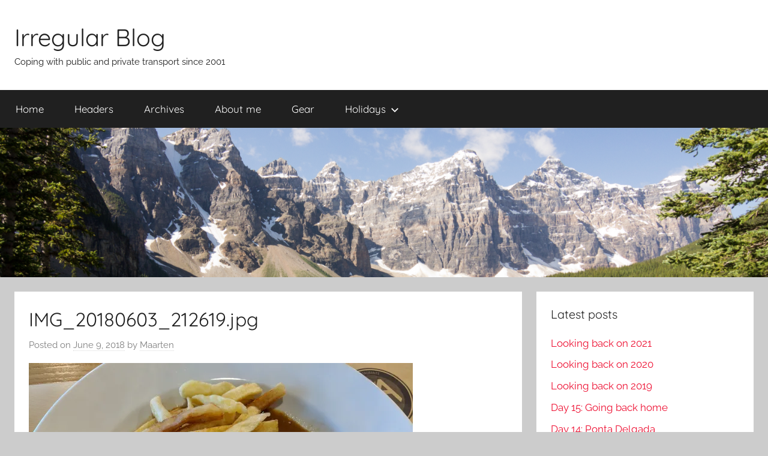

--- FILE ---
content_type: text/html; charset=UTF-8
request_url: https://www.maartentijhof.nl/img_20180603_212619/
body_size: 9445
content:
<!DOCTYPE html>
<html dir="ltr" lang="en-US">

<head>
<meta charset="UTF-8">
<meta name="viewport" content="width=device-width, initial-scale=1">
<link rel="profile" href="https://gmpg.org/xfn/11">

<title>IMG_20180603_212619.jpg | Irregular Blog</title>

		<!-- All in One SEO 4.9.3 - aioseo.com -->
	<meta name="robots" content="max-image-preview:large" />
	<meta name="author" content="Maarten"/>
	<link rel="canonical" href="https://www.maartentijhof.nl/img_20180603_212619/" />
	<meta name="generator" content="All in One SEO (AIOSEO) 4.9.3" />
		<script type="application/ld+json" class="aioseo-schema">
			{"@context":"https:\/\/schema.org","@graph":[{"@type":"BreadcrumbList","@id":"https:\/\/www.maartentijhof.nl\/img_20180603_212619\/#breadcrumblist","itemListElement":[{"@type":"ListItem","@id":"https:\/\/www.maartentijhof.nl#listItem","position":1,"name":"Home","item":"https:\/\/www.maartentijhof.nl","nextItem":{"@type":"ListItem","@id":"https:\/\/www.maartentijhof.nl\/img_20180603_212619\/#listItem","name":"IMG_20180603_212619.jpg"}},{"@type":"ListItem","@id":"https:\/\/www.maartentijhof.nl\/img_20180603_212619\/#listItem","position":2,"name":"IMG_20180603_212619.jpg","previousItem":{"@type":"ListItem","@id":"https:\/\/www.maartentijhof.nl#listItem","name":"Home"}}]},{"@type":"ItemPage","@id":"https:\/\/www.maartentijhof.nl\/img_20180603_212619\/#itempage","url":"https:\/\/www.maartentijhof.nl\/img_20180603_212619\/","name":"IMG_20180603_212619.jpg | Irregular Blog","inLanguage":"en-US","isPartOf":{"@id":"https:\/\/www.maartentijhof.nl\/#website"},"breadcrumb":{"@id":"https:\/\/www.maartentijhof.nl\/img_20180603_212619\/#breadcrumblist"},"author":{"@id":"https:\/\/www.maartentijhof.nl\/author\/admin\/#author"},"creator":{"@id":"https:\/\/www.maartentijhof.nl\/author\/admin\/#author"},"datePublished":"2018-06-09T19:20:07+02:00","dateModified":"2018-06-09T19:20:11+02:00"},{"@type":"Person","@id":"https:\/\/www.maartentijhof.nl\/#person","name":"Maarten","image":{"@type":"ImageObject","@id":"https:\/\/www.maartentijhof.nl\/img_20180603_212619\/#personImage","url":"https:\/\/secure.gravatar.com\/avatar\/a628c153fb0b5723903d8d02d4bf8d522174871442af3529d05a36ab1f775fb1?s=96&d=identicon&r=g","width":96,"height":96,"caption":"Maarten"}},{"@type":"Person","@id":"https:\/\/www.maartentijhof.nl\/author\/admin\/#author","url":"https:\/\/www.maartentijhof.nl\/author\/admin\/","name":"Maarten","image":{"@type":"ImageObject","@id":"https:\/\/www.maartentijhof.nl\/img_20180603_212619\/#authorImage","url":"https:\/\/secure.gravatar.com\/avatar\/a628c153fb0b5723903d8d02d4bf8d522174871442af3529d05a36ab1f775fb1?s=96&d=identicon&r=g","width":96,"height":96,"caption":"Maarten"}},{"@type":"WebSite","@id":"https:\/\/www.maartentijhof.nl\/#website","url":"https:\/\/www.maartentijhof.nl\/","name":"Irregular Blog","description":"Coping with public and private transport since 2001","inLanguage":"en-US","publisher":{"@id":"https:\/\/www.maartentijhof.nl\/#person"}}]}
		</script>
		<!-- All in One SEO -->

<!-- Jetpack Site Verification Tags -->
<meta name="google-site-verification" content="BkOgXAVQhgNsx2cVyTl60Ny3vaWaAAhFO1WULP9OBB0" />
<link rel='dns-prefetch' href='//secure.gravatar.com' />
<link rel='dns-prefetch' href='//stats.wp.com' />
<link rel='dns-prefetch' href='//v0.wordpress.com' />
<link rel='dns-prefetch' href='//jetpack.wordpress.com' />
<link rel='dns-prefetch' href='//s0.wp.com' />
<link rel='dns-prefetch' href='//public-api.wordpress.com' />
<link rel='dns-prefetch' href='//0.gravatar.com' />
<link rel='dns-prefetch' href='//1.gravatar.com' />
<link rel='dns-prefetch' href='//2.gravatar.com' />
<link rel='preconnect' href='//i0.wp.com' />
<link rel='preconnect' href='//c0.wp.com' />
<link rel="alternate" type="application/rss+xml" title="Irregular Blog &raquo; Feed" href="https://www.maartentijhof.nl/feed/" />
<link rel="alternate" type="application/rss+xml" title="Irregular Blog &raquo; Comments Feed" href="https://www.maartentijhof.nl/comments/feed/" />
<link rel="alternate" type="application/rss+xml" title="Irregular Blog &raquo; IMG_20180603_212619.jpg Comments Feed" href="https://www.maartentijhof.nl/feed/?attachment_id=3914" />
<link rel="alternate" title="oEmbed (JSON)" type="application/json+oembed" href="https://www.maartentijhof.nl/wp-json/oembed/1.0/embed?url=https%3A%2F%2Fwww.maartentijhof.nl%2Fimg_20180603_212619%2F" />
<link rel="alternate" title="oEmbed (XML)" type="text/xml+oembed" href="https://www.maartentijhof.nl/wp-json/oembed/1.0/embed?url=https%3A%2F%2Fwww.maartentijhof.nl%2Fimg_20180603_212619%2F&#038;format=xml" />
<style id='wp-img-auto-sizes-contain-inline-css' type='text/css'>
img:is([sizes=auto i],[sizes^="auto," i]){contain-intrinsic-size:3000px 1500px}
/*# sourceURL=wp-img-auto-sizes-contain-inline-css */
</style>
<link rel='stylesheet' id='donovan-theme-fonts-css' href='https://www.maartentijhof.nl/wp-content/fonts/92059e5a6fa08127916dbfe3f42341f4.css?ver=20201110' type='text/css' media='all' />
<style id='wp-emoji-styles-inline-css' type='text/css'>

	img.wp-smiley, img.emoji {
		display: inline !important;
		border: none !important;
		box-shadow: none !important;
		height: 1em !important;
		width: 1em !important;
		margin: 0 0.07em !important;
		vertical-align: -0.1em !important;
		background: none !important;
		padding: 0 !important;
	}
/*# sourceURL=wp-emoji-styles-inline-css */
</style>
<link rel='stylesheet' id='wp-block-library-css' href='https://c0.wp.com/c/6.9/wp-includes/css/dist/block-library/style.min.css' type='text/css' media='all' />
<style id='global-styles-inline-css' type='text/css'>
:root{--wp--preset--aspect-ratio--square: 1;--wp--preset--aspect-ratio--4-3: 4/3;--wp--preset--aspect-ratio--3-4: 3/4;--wp--preset--aspect-ratio--3-2: 3/2;--wp--preset--aspect-ratio--2-3: 2/3;--wp--preset--aspect-ratio--16-9: 16/9;--wp--preset--aspect-ratio--9-16: 9/16;--wp--preset--color--black: #000000;--wp--preset--color--cyan-bluish-gray: #abb8c3;--wp--preset--color--white: #ffffff;--wp--preset--color--pale-pink: #f78da7;--wp--preset--color--vivid-red: #cf2e2e;--wp--preset--color--luminous-vivid-orange: #ff6900;--wp--preset--color--luminous-vivid-amber: #fcb900;--wp--preset--color--light-green-cyan: #7bdcb5;--wp--preset--color--vivid-green-cyan: #00d084;--wp--preset--color--pale-cyan-blue: #8ed1fc;--wp--preset--color--vivid-cyan-blue: #0693e3;--wp--preset--color--vivid-purple: #9b51e0;--wp--preset--color--primary: #ee1133;--wp--preset--color--secondary: #d5001a;--wp--preset--color--tertiary: #bb0000;--wp--preset--color--accent: #1153ee;--wp--preset--color--highlight: #eedc11;--wp--preset--color--light-gray: #f2f2f2;--wp--preset--color--gray: #666666;--wp--preset--color--dark-gray: #202020;--wp--preset--gradient--vivid-cyan-blue-to-vivid-purple: linear-gradient(135deg,rgb(6,147,227) 0%,rgb(155,81,224) 100%);--wp--preset--gradient--light-green-cyan-to-vivid-green-cyan: linear-gradient(135deg,rgb(122,220,180) 0%,rgb(0,208,130) 100%);--wp--preset--gradient--luminous-vivid-amber-to-luminous-vivid-orange: linear-gradient(135deg,rgb(252,185,0) 0%,rgb(255,105,0) 100%);--wp--preset--gradient--luminous-vivid-orange-to-vivid-red: linear-gradient(135deg,rgb(255,105,0) 0%,rgb(207,46,46) 100%);--wp--preset--gradient--very-light-gray-to-cyan-bluish-gray: linear-gradient(135deg,rgb(238,238,238) 0%,rgb(169,184,195) 100%);--wp--preset--gradient--cool-to-warm-spectrum: linear-gradient(135deg,rgb(74,234,220) 0%,rgb(151,120,209) 20%,rgb(207,42,186) 40%,rgb(238,44,130) 60%,rgb(251,105,98) 80%,rgb(254,248,76) 100%);--wp--preset--gradient--blush-light-purple: linear-gradient(135deg,rgb(255,206,236) 0%,rgb(152,150,240) 100%);--wp--preset--gradient--blush-bordeaux: linear-gradient(135deg,rgb(254,205,165) 0%,rgb(254,45,45) 50%,rgb(107,0,62) 100%);--wp--preset--gradient--luminous-dusk: linear-gradient(135deg,rgb(255,203,112) 0%,rgb(199,81,192) 50%,rgb(65,88,208) 100%);--wp--preset--gradient--pale-ocean: linear-gradient(135deg,rgb(255,245,203) 0%,rgb(182,227,212) 50%,rgb(51,167,181) 100%);--wp--preset--gradient--electric-grass: linear-gradient(135deg,rgb(202,248,128) 0%,rgb(113,206,126) 100%);--wp--preset--gradient--midnight: linear-gradient(135deg,rgb(2,3,129) 0%,rgb(40,116,252) 100%);--wp--preset--font-size--small: 13px;--wp--preset--font-size--medium: 20px;--wp--preset--font-size--large: 36px;--wp--preset--font-size--x-large: 42px;--wp--preset--spacing--20: 0.44rem;--wp--preset--spacing--30: 0.67rem;--wp--preset--spacing--40: 1rem;--wp--preset--spacing--50: 1.5rem;--wp--preset--spacing--60: 2.25rem;--wp--preset--spacing--70: 3.38rem;--wp--preset--spacing--80: 5.06rem;--wp--preset--shadow--natural: 6px 6px 9px rgba(0, 0, 0, 0.2);--wp--preset--shadow--deep: 12px 12px 50px rgba(0, 0, 0, 0.4);--wp--preset--shadow--sharp: 6px 6px 0px rgba(0, 0, 0, 0.2);--wp--preset--shadow--outlined: 6px 6px 0px -3px rgb(255, 255, 255), 6px 6px rgb(0, 0, 0);--wp--preset--shadow--crisp: 6px 6px 0px rgb(0, 0, 0);}:where(.is-layout-flex){gap: 0.5em;}:where(.is-layout-grid){gap: 0.5em;}body .is-layout-flex{display: flex;}.is-layout-flex{flex-wrap: wrap;align-items: center;}.is-layout-flex > :is(*, div){margin: 0;}body .is-layout-grid{display: grid;}.is-layout-grid > :is(*, div){margin: 0;}:where(.wp-block-columns.is-layout-flex){gap: 2em;}:where(.wp-block-columns.is-layout-grid){gap: 2em;}:where(.wp-block-post-template.is-layout-flex){gap: 1.25em;}:where(.wp-block-post-template.is-layout-grid){gap: 1.25em;}.has-black-color{color: var(--wp--preset--color--black) !important;}.has-cyan-bluish-gray-color{color: var(--wp--preset--color--cyan-bluish-gray) !important;}.has-white-color{color: var(--wp--preset--color--white) !important;}.has-pale-pink-color{color: var(--wp--preset--color--pale-pink) !important;}.has-vivid-red-color{color: var(--wp--preset--color--vivid-red) !important;}.has-luminous-vivid-orange-color{color: var(--wp--preset--color--luminous-vivid-orange) !important;}.has-luminous-vivid-amber-color{color: var(--wp--preset--color--luminous-vivid-amber) !important;}.has-light-green-cyan-color{color: var(--wp--preset--color--light-green-cyan) !important;}.has-vivid-green-cyan-color{color: var(--wp--preset--color--vivid-green-cyan) !important;}.has-pale-cyan-blue-color{color: var(--wp--preset--color--pale-cyan-blue) !important;}.has-vivid-cyan-blue-color{color: var(--wp--preset--color--vivid-cyan-blue) !important;}.has-vivid-purple-color{color: var(--wp--preset--color--vivid-purple) !important;}.has-black-background-color{background-color: var(--wp--preset--color--black) !important;}.has-cyan-bluish-gray-background-color{background-color: var(--wp--preset--color--cyan-bluish-gray) !important;}.has-white-background-color{background-color: var(--wp--preset--color--white) !important;}.has-pale-pink-background-color{background-color: var(--wp--preset--color--pale-pink) !important;}.has-vivid-red-background-color{background-color: var(--wp--preset--color--vivid-red) !important;}.has-luminous-vivid-orange-background-color{background-color: var(--wp--preset--color--luminous-vivid-orange) !important;}.has-luminous-vivid-amber-background-color{background-color: var(--wp--preset--color--luminous-vivid-amber) !important;}.has-light-green-cyan-background-color{background-color: var(--wp--preset--color--light-green-cyan) !important;}.has-vivid-green-cyan-background-color{background-color: var(--wp--preset--color--vivid-green-cyan) !important;}.has-pale-cyan-blue-background-color{background-color: var(--wp--preset--color--pale-cyan-blue) !important;}.has-vivid-cyan-blue-background-color{background-color: var(--wp--preset--color--vivid-cyan-blue) !important;}.has-vivid-purple-background-color{background-color: var(--wp--preset--color--vivid-purple) !important;}.has-black-border-color{border-color: var(--wp--preset--color--black) !important;}.has-cyan-bluish-gray-border-color{border-color: var(--wp--preset--color--cyan-bluish-gray) !important;}.has-white-border-color{border-color: var(--wp--preset--color--white) !important;}.has-pale-pink-border-color{border-color: var(--wp--preset--color--pale-pink) !important;}.has-vivid-red-border-color{border-color: var(--wp--preset--color--vivid-red) !important;}.has-luminous-vivid-orange-border-color{border-color: var(--wp--preset--color--luminous-vivid-orange) !important;}.has-luminous-vivid-amber-border-color{border-color: var(--wp--preset--color--luminous-vivid-amber) !important;}.has-light-green-cyan-border-color{border-color: var(--wp--preset--color--light-green-cyan) !important;}.has-vivid-green-cyan-border-color{border-color: var(--wp--preset--color--vivid-green-cyan) !important;}.has-pale-cyan-blue-border-color{border-color: var(--wp--preset--color--pale-cyan-blue) !important;}.has-vivid-cyan-blue-border-color{border-color: var(--wp--preset--color--vivid-cyan-blue) !important;}.has-vivid-purple-border-color{border-color: var(--wp--preset--color--vivid-purple) !important;}.has-vivid-cyan-blue-to-vivid-purple-gradient-background{background: var(--wp--preset--gradient--vivid-cyan-blue-to-vivid-purple) !important;}.has-light-green-cyan-to-vivid-green-cyan-gradient-background{background: var(--wp--preset--gradient--light-green-cyan-to-vivid-green-cyan) !important;}.has-luminous-vivid-amber-to-luminous-vivid-orange-gradient-background{background: var(--wp--preset--gradient--luminous-vivid-amber-to-luminous-vivid-orange) !important;}.has-luminous-vivid-orange-to-vivid-red-gradient-background{background: var(--wp--preset--gradient--luminous-vivid-orange-to-vivid-red) !important;}.has-very-light-gray-to-cyan-bluish-gray-gradient-background{background: var(--wp--preset--gradient--very-light-gray-to-cyan-bluish-gray) !important;}.has-cool-to-warm-spectrum-gradient-background{background: var(--wp--preset--gradient--cool-to-warm-spectrum) !important;}.has-blush-light-purple-gradient-background{background: var(--wp--preset--gradient--blush-light-purple) !important;}.has-blush-bordeaux-gradient-background{background: var(--wp--preset--gradient--blush-bordeaux) !important;}.has-luminous-dusk-gradient-background{background: var(--wp--preset--gradient--luminous-dusk) !important;}.has-pale-ocean-gradient-background{background: var(--wp--preset--gradient--pale-ocean) !important;}.has-electric-grass-gradient-background{background: var(--wp--preset--gradient--electric-grass) !important;}.has-midnight-gradient-background{background: var(--wp--preset--gradient--midnight) !important;}.has-small-font-size{font-size: var(--wp--preset--font-size--small) !important;}.has-medium-font-size{font-size: var(--wp--preset--font-size--medium) !important;}.has-large-font-size{font-size: var(--wp--preset--font-size--large) !important;}.has-x-large-font-size{font-size: var(--wp--preset--font-size--x-large) !important;}
/*# sourceURL=global-styles-inline-css */
</style>

<style id='classic-theme-styles-inline-css' type='text/css'>
/*! This file is auto-generated */
.wp-block-button__link{color:#fff;background-color:#32373c;border-radius:9999px;box-shadow:none;text-decoration:none;padding:calc(.667em + 2px) calc(1.333em + 2px);font-size:1.125em}.wp-block-file__button{background:#32373c;color:#fff;text-decoration:none}
/*# sourceURL=/wp-includes/css/classic-themes.min.css */
</style>
<link rel='stylesheet' id='donovan-stylesheet-css' href='https://www.maartentijhof.nl/wp-content/themes/donovan/style.css?ver=1.9.2' type='text/css' media='all' />
<script type="text/javascript" src="https://www.maartentijhof.nl/wp-content/themes/donovan/assets/js/svgxuse.min.js?ver=1.2.6" id="svgxuse-js"></script>
<link rel="https://api.w.org/" href="https://www.maartentijhof.nl/wp-json/" /><link rel="alternate" title="JSON" type="application/json" href="https://www.maartentijhof.nl/wp-json/wp/v2/media/3914" /><link rel="EditURI" type="application/rsd+xml" title="RSD" href="https://www.maartentijhof.nl/xmlrpc.php?rsd" />
<meta name="generator" content="WordPress 6.9" />
<link rel='shortlink' href='https://wp.me/adYst-118' />
	<style>img#wpstats{display:none}</style>
		</head>

<body class="attachment wp-singular attachment-template-default single single-attachment postid-3914 attachmentid-3914 attachment-jpeg wp-embed-responsive wp-theme-donovan">

	<div id="page" class="site">
		<a class="skip-link screen-reader-text" href="#content">Skip to content</a>

		
		
		<header id="masthead" class="site-header clearfix" role="banner">

			<div class="header-main container clearfix">

				<div id="logo" class="site-branding clearfix">

										
			<p class="site-title"><a href="https://www.maartentijhof.nl/" rel="home">Irregular Blog</a></p>

							
			<p class="site-description">Coping with public and private transport since 2001</p>

			
				</div><!-- .site-branding -->

				
			</div><!-- .header-main -->

			

	<div id="main-navigation-wrap" class="primary-navigation-wrap">

		<div id="main-navigation-container" class="primary-navigation-container container">

			
			<button class="primary-menu-toggle menu-toggle" aria-controls="primary-menu" aria-expanded="false" >
				<svg class="icon icon-menu" aria-hidden="true" role="img"> <use xlink:href="https://www.maartentijhof.nl/wp-content/themes/donovan/assets/icons/genericons-neue.svg#menu"></use> </svg><svg class="icon icon-close" aria-hidden="true" role="img"> <use xlink:href="https://www.maartentijhof.nl/wp-content/themes/donovan/assets/icons/genericons-neue.svg#close"></use> </svg>				<span class="menu-toggle-text">Menu</span>
			</button>

			<div class="primary-navigation">

				<nav id="site-navigation" class="main-navigation" role="navigation"  aria-label="Primary Menu">

					<ul id="primary-menu" class="menu"><li id="menu-item-1582" class="menu-item menu-item-type-custom menu-item-object-custom menu-item-home menu-item-1582"><a href="https://www.maartentijhof.nl/">Home</a></li>
<li id="menu-item-1578" class="menu-item menu-item-type-post_type menu-item-object-page menu-item-1578"><a href="https://www.maartentijhof.nl/headers/">Headers</a></li>
<li id="menu-item-1579" class="menu-item menu-item-type-post_type menu-item-object-page menu-item-1579"><a href="https://www.maartentijhof.nl/archives/">Archives</a></li>
<li id="menu-item-1580" class="menu-item menu-item-type-post_type menu-item-object-page menu-item-1580"><a href="https://www.maartentijhof.nl/about/">About me</a></li>
<li id="menu-item-2029" class="menu-item menu-item-type-post_type menu-item-object-page menu-item-2029"><a href="https://www.maartentijhof.nl/gear/">Gear</a></li>
<li id="menu-item-2143" class="menu-item menu-item-type-taxonomy menu-item-object-category menu-item-has-children menu-item-2143"><a href="https://www.maartentijhof.nl/category/holiday/">Holidays<svg class="icon icon-expand" aria-hidden="true" role="img"> <use xlink:href="https://www.maartentijhof.nl/wp-content/themes/donovan/assets/icons/genericons-neue.svg#expand"></use> </svg></a>
<ul class="sub-menu">
	<li id="menu-item-4097" class="menu-item menu-item-type-taxonomy menu-item-object-category menu-item-4097"><a href="https://www.maartentijhof.nl/category/holiday/holiday-2018/">Holiday 2018</a></li>
	<li id="menu-item-3764" class="menu-item menu-item-type-taxonomy menu-item-object-category menu-item-3764"><a href="https://www.maartentijhof.nl/category/holiday/holiday-2016/">Holiday 2016</a></li>
	<li id="menu-item-2846" class="menu-item menu-item-type-taxonomy menu-item-object-category menu-item-2846"><a href="https://www.maartentijhof.nl/category/holiday/holiday-2015/">Holiday 2015</a></li>
	<li id="menu-item-2817" class="menu-item menu-item-type-taxonomy menu-item-object-category menu-item-2817"><a href="https://www.maartentijhof.nl/category/holiday/holiday-2014/">Holiday 2014</a></li>
	<li id="menu-item-2140" class="menu-item menu-item-type-taxonomy menu-item-object-category menu-item-has-children menu-item-2140"><a href="https://www.maartentijhof.nl/category/holiday/holiday-2013/">Holiday 2013<svg class="icon icon-expand" aria-hidden="true" role="img"> <use xlink:href="https://www.maartentijhof.nl/wp-content/themes/donovan/assets/icons/genericons-neue.svg#expand"></use> </svg></a>
	<ul class="sub-menu">
		<li id="menu-item-2567" class="menu-item menu-item-type-taxonomy menu-item-object-category menu-item-2567"><a href="https://www.maartentijhof.nl/category/holiday/holiday-2013/nz/">NZ</a></li>
		<li id="menu-item-2568" class="menu-item menu-item-type-taxonomy menu-item-object-category menu-item-2568"><a href="https://www.maartentijhof.nl/category/holiday/holiday-2013/sa/">SA</a></li>
	</ul>
</li>
	<li id="menu-item-2075" class="menu-item menu-item-type-taxonomy menu-item-object-category menu-item-2075"><a href="https://www.maartentijhof.nl/category/holiday/holiday-2012/">Holiday 2012</a></li>
	<li id="menu-item-2074" class="menu-item menu-item-type-taxonomy menu-item-object-category menu-item-2074"><a href="https://www.maartentijhof.nl/category/holiday/holiday-2011/">Holiday 2011</a></li>
	<li id="menu-item-2145" class="menu-item menu-item-type-taxonomy menu-item-object-category menu-item-2145"><a href="https://www.maartentijhof.nl/category/holiday/holiday-2010/">Holiday 2010</a></li>
	<li id="menu-item-2144" class="menu-item menu-item-type-taxonomy menu-item-object-category menu-item-2144"><a href="https://www.maartentijhof.nl/category/holiday/holiday-2009/">Holiday 2009</a></li>
</ul>
</li>
</ul>				</nav><!-- #site-navigation -->

			</div><!-- .primary-navigation -->

		</div>

	</div>



			
			<div id="headimg" class="header-image">

				<a href="https://www.maartentijhof.nl/">
					<img src="https://www.maartentijhof.nl/wp-content/uploads/2015/04/cropped-CanadaHeader-3.png" srcset="https://i0.wp.com/www.maartentijhof.nl/wp-content/uploads/2015/04/cropped-CanadaHeader-3.png?w=2560&amp;ssl=1 2560w, https://i0.wp.com/www.maartentijhof.nl/wp-content/uploads/2015/04/cropped-CanadaHeader-3.png?resize=640%2C125&amp;ssl=1 640w, https://i0.wp.com/www.maartentijhof.nl/wp-content/uploads/2015/04/cropped-CanadaHeader-3.png?resize=1024%2C200&amp;ssl=1 1024w, https://i0.wp.com/www.maartentijhof.nl/wp-content/uploads/2015/04/cropped-CanadaHeader-3.png?resize=1536%2C299&amp;ssl=1 1536w, https://i0.wp.com/www.maartentijhof.nl/wp-content/uploads/2015/04/cropped-CanadaHeader-3.png?resize=2048%2C399&amp;ssl=1 2048w, https://i0.wp.com/www.maartentijhof.nl/wp-content/uploads/2015/04/cropped-CanadaHeader-3.png?w=1820&amp;ssl=1 1820w" width="2560" height="499" alt="Irregular Blog">
				</a>

			</div>

			
			
		</header><!-- #masthead -->

		
		<div id="content" class="site-content container">

			
	<div id="primary" class="content-area">
		<main id="main" class="site-main">

		
<article id="post-3914" class="post-3914 attachment type-attachment status-inherit hentry">

	
			<div class="post-image">
							</div>

			
	<div class="post-content">

		<header class="entry-header">

			<h1 class="entry-title">IMG_20180603_212619.jpg</h1>
			<div class="entry-meta post-details"><span class="posted-on meta-date">Posted on <a href="https://www.maartentijhof.nl/img_20180603_212619/" rel="bookmark"><time class="entry-date published" datetime="2018-06-09T19:20:07+02:00">June 9, 2018</time><time class="updated" datetime="2018-06-09T19:20:11+02:00">June 9, 2018</time></a></span><span class="posted-by meta-author"> by <span class="author vcard"><a class="url fn n" href="https://www.maartentijhof.nl/author/admin/" title="View all posts by Maarten" rel="author">Maarten</a></span></span></div>
		</header><!-- .entry-header -->

		<div class="entry-content clearfix">

			<p class="attachment"><a href="https://i0.wp.com/www.maartentijhof.nl/wp-content/uploads/2018/06/IMG_20180603_212619.jpg?ssl=1"><img fetchpriority="high" decoding="async" width="640" height="480" src="https://i0.wp.com/www.maartentijhof.nl/wp-content/uploads/2018/06/IMG_20180603_212619.jpg?fit=640%2C480&amp;ssl=1" class="attachment-medium size-medium" alt="" srcset="https://i0.wp.com/www.maartentijhof.nl/wp-content/uploads/2018/06/IMG_20180603_212619.jpg?w=4032&amp;ssl=1 4032w, https://i0.wp.com/www.maartentijhof.nl/wp-content/uploads/2018/06/IMG_20180603_212619.jpg?resize=640%2C480&amp;ssl=1 640w, https://i0.wp.com/www.maartentijhof.nl/wp-content/uploads/2018/06/IMG_20180603_212619.jpg?resize=1024%2C768&amp;ssl=1 1024w, https://i0.wp.com/www.maartentijhof.nl/wp-content/uploads/2018/06/IMG_20180603_212619.jpg?resize=945%2C709&amp;ssl=1 945w, https://i0.wp.com/www.maartentijhof.nl/wp-content/uploads/2018/06/IMG_20180603_212619.jpg?resize=600%2C450&amp;ssl=1 600w, https://i0.wp.com/www.maartentijhof.nl/wp-content/uploads/2018/06/IMG_20180603_212619.jpg?w=1820&amp;ssl=1 1820w, https://i0.wp.com/www.maartentijhof.nl/wp-content/uploads/2018/06/IMG_20180603_212619.jpg?w=2730&amp;ssl=1 2730w" sizes="(max-width: 640px) 100vw, 640px" data-attachment-id="3914" data-permalink="https://www.maartentijhof.nl/img_20180603_212619/" data-orig-file="https://i0.wp.com/www.maartentijhof.nl/wp-content/uploads/2018/06/IMG_20180603_212619.jpg?fit=4032%2C3024&amp;ssl=1" data-orig-size="4032,3024" data-comments-opened="1" data-image-meta="{&quot;aperture&quot;:&quot;0&quot;,&quot;credit&quot;:&quot;&quot;,&quot;camera&quot;:&quot;&quot;,&quot;caption&quot;:&quot;&quot;,&quot;created_timestamp&quot;:&quot;0&quot;,&quot;copyright&quot;:&quot;&quot;,&quot;focal_length&quot;:&quot;0&quot;,&quot;iso&quot;:&quot;0&quot;,&quot;shutter_speed&quot;:&quot;0&quot;,&quot;title&quot;:&quot;&quot;,&quot;orientation&quot;:&quot;0&quot;}" data-image-title="IMG_20180603_212619.jpg" data-image-description="" data-image-caption="" data-medium-file="https://i0.wp.com/www.maartentijhof.nl/wp-content/uploads/2018/06/IMG_20180603_212619.jpg?fit=640%2C480&amp;ssl=1" data-large-file="https://i0.wp.com/www.maartentijhof.nl/wp-content/uploads/2018/06/IMG_20180603_212619.jpg?fit=910%2C683&amp;ssl=1" /></a></p>

			
		</div><!-- .entry-content -->

		
	</div><!-- .post-content -->

	<footer class="entry-footer post-details">
			</footer><!-- .entry-footer -->

</article>

	<nav class="navigation post-navigation" aria-label="Posts">
		<h2 class="screen-reader-text">Post navigation</h2>
		<div class="nav-links"><div class="nav-previous"><a href="https://www.maartentijhof.nl/img_20180603_212619/" rel="prev"><span class="nav-link-text">Previous Post</span><h3 class="entry-title">IMG_20180603_212619.jpg</h3></a></div></div>
	</nav>
<div id="comments" class="comments-area">

	
		<div id="respond" class="comment-respond">
			<h3 id="reply-title" class="comment-reply-title">Leave a Reply<small><a rel="nofollow" id="cancel-comment-reply-link" href="/img_20180603_212619/#respond" style="display:none;">Cancel reply</a></small></h3>			<form id="commentform" class="comment-form">
				<iframe
					title="Comment Form"
					src="https://jetpack.wordpress.com/jetpack-comment/?blogid=3330669&#038;postid=3914&#038;comment_registration=0&#038;require_name_email=1&#038;stc_enabled=1&#038;stb_enabled=1&#038;show_avatars=1&#038;avatar_default=identicon&#038;greeting=Leave+a+Reply&#038;jetpack_comments_nonce=772fa605e6&#038;greeting_reply=Leave+a+Reply+to+%25s&#038;color_scheme=light&#038;lang=en_US&#038;jetpack_version=15.4&#038;iframe_unique_id=1&#038;show_cookie_consent=10&#038;has_cookie_consent=0&#038;is_current_user_subscribed=0&#038;token_key=%3Bnormal%3B&#038;sig=ba64b0b71571fdf5e4b2e15581be6bba344c9e9a#parent=https%3A%2F%2Fwww.maartentijhof.nl%2Fimg_20180603_212619%2F"
											name="jetpack_remote_comment"
						style="width:100%; height: 430px; border:0;"
										class="jetpack_remote_comment"
					id="jetpack_remote_comment"
					sandbox="allow-same-origin allow-top-navigation allow-scripts allow-forms allow-popups"
				>
									</iframe>
									<!--[if !IE]><!-->
					<script>
						document.addEventListener('DOMContentLoaded', function () {
							var commentForms = document.getElementsByClassName('jetpack_remote_comment');
							for (var i = 0; i < commentForms.length; i++) {
								commentForms[i].allowTransparency = false;
								commentForms[i].scrolling = 'no';
							}
						});
					</script>
					<!--<![endif]-->
							</form>
		</div>

		
		<input type="hidden" name="comment_parent" id="comment_parent" value="" />

		<p class="akismet_comment_form_privacy_notice">This site uses Akismet to reduce spam. <a href="https://akismet.com/privacy/" target="_blank" rel="nofollow noopener">Learn how your comment data is processed.</a></p>
</div><!-- #comments -->

		</main><!-- #main -->
	</div><!-- #primary -->


	<section id="secondary" class="sidebar widget-area clearfix" role="complementary">

		
		<section id="recent-posts-6" class="widget widget_recent_entries">
		<h4 class="widget-title">Latest posts</h4>
		<ul>
											<li>
					<a href="https://www.maartentijhof.nl/2022/02/11/looking-back-on-2021/">Looking back on 2021</a>
									</li>
											<li>
					<a href="https://www.maartentijhof.nl/2021/02/27/looking-back-on-2020/">Looking back on 2020</a>
									</li>
											<li>
					<a href="https://www.maartentijhof.nl/2019/11/14/looking-back-on-2019/">Looking back on 2019</a>
									</li>
											<li>
					<a href="https://www.maartentijhof.nl/2018/06/17/day-15-going-back-home/">Day 15: Going back home</a>
									</li>
											<li>
					<a href="https://www.maartentijhof.nl/2018/06/16/day-14-ponta-delgada/">Day 14: Ponta Delgada</a>
									</li>
					</ul>

		</section><section id="search-6" class="widget widget_search"><h4 class="widget-title">Search</h4>
<form role="search" method="get" class="search-form" action="https://www.maartentijhof.nl/">
	<label>
		<span class="screen-reader-text">Search for:</span>
		<input type="search" class="search-field"
			placeholder="Search &hellip;"
			value="" name="s"
			title="Search for:" />
	</label>
	<button type="submit" class="search-submit">
		<svg class="icon icon-search" aria-hidden="true" role="img"> <use xlink:href="https://www.maartentijhof.nl/wp-content/themes/donovan/assets/icons/genericons-neue.svg#search"></use> </svg>		<span class="screen-reader-text">Search</span>
	</button>
</form>
</section>
	</section><!-- #secondary -->


	</div><!-- #content -->

	
	<div id="footer" class="footer-wrap">

		<footer id="colophon" class="site-footer container clearfix" role="contentinfo">

			
			<div id="footer-line" class="site-info">
								
		<span class="credit-link">
			WordPress Theme: Donovan by ThemeZee.		</span>

					</div><!-- .site-info -->

		</footer><!-- #colophon -->

	</div>

</div><!-- #page -->

<script type="speculationrules">
{"prefetch":[{"source":"document","where":{"and":[{"href_matches":"/*"},{"not":{"href_matches":["/wp-*.php","/wp-admin/*","/wp-content/uploads/*","/wp-content/*","/wp-content/plugins/*","/wp-content/themes/donovan/*","/*\\?(.+)"]}},{"not":{"selector_matches":"a[rel~=\"nofollow\"]"}},{"not":{"selector_matches":".no-prefetch, .no-prefetch a"}}]},"eagerness":"conservative"}]}
</script>
<script type="text/javascript" id="donovan-navigation-js-extra">
/* <![CDATA[ */
var donovanScreenReaderText = {"expand":"Expand child menu","collapse":"Collapse child menu","icon":"\u003Csvg class=\"icon icon-expand\" aria-hidden=\"true\" role=\"img\"\u003E \u003Cuse xlink:href=\"https://www.maartentijhof.nl/wp-content/themes/donovan/assets/icons/genericons-neue.svg#expand\"\u003E\u003C/use\u003E \u003C/svg\u003E"};
//# sourceURL=donovan-navigation-js-extra
/* ]]> */
</script>
<script type="text/javascript" src="https://www.maartentijhof.nl/wp-content/themes/donovan/assets/js/navigation.min.js?ver=20220224" id="donovan-navigation-js"></script>
<script type="text/javascript" src="https://c0.wp.com/c/6.9/wp-includes/js/comment-reply.min.js" id="comment-reply-js" async="async" data-wp-strategy="async" fetchpriority="low"></script>
<script type="text/javascript" id="jetpack-stats-js-before">
/* <![CDATA[ */
_stq = window._stq || [];
_stq.push([ "view", {"v":"ext","blog":"3330669","post":"3914","tz":"1","srv":"www.maartentijhof.nl","j":"1:15.4"} ]);
_stq.push([ "clickTrackerInit", "3330669", "3914" ]);
//# sourceURL=jetpack-stats-js-before
/* ]]> */
</script>
<script type="text/javascript" src="https://stats.wp.com/e-202604.js" id="jetpack-stats-js" defer="defer" data-wp-strategy="defer"></script>
<script defer type="text/javascript" src="https://www.maartentijhof.nl/wp-content/plugins/akismet/_inc/akismet-frontend.js?ver=1762970123" id="akismet-frontend-js"></script>
<script id="wp-emoji-settings" type="application/json">
{"baseUrl":"https://s.w.org/images/core/emoji/17.0.2/72x72/","ext":".png","svgUrl":"https://s.w.org/images/core/emoji/17.0.2/svg/","svgExt":".svg","source":{"concatemoji":"https://www.maartentijhof.nl/wp-includes/js/wp-emoji-release.min.js?ver=6.9"}}
</script>
<script type="module">
/* <![CDATA[ */
/*! This file is auto-generated */
const a=JSON.parse(document.getElementById("wp-emoji-settings").textContent),o=(window._wpemojiSettings=a,"wpEmojiSettingsSupports"),s=["flag","emoji"];function i(e){try{var t={supportTests:e,timestamp:(new Date).valueOf()};sessionStorage.setItem(o,JSON.stringify(t))}catch(e){}}function c(e,t,n){e.clearRect(0,0,e.canvas.width,e.canvas.height),e.fillText(t,0,0);t=new Uint32Array(e.getImageData(0,0,e.canvas.width,e.canvas.height).data);e.clearRect(0,0,e.canvas.width,e.canvas.height),e.fillText(n,0,0);const a=new Uint32Array(e.getImageData(0,0,e.canvas.width,e.canvas.height).data);return t.every((e,t)=>e===a[t])}function p(e,t){e.clearRect(0,0,e.canvas.width,e.canvas.height),e.fillText(t,0,0);var n=e.getImageData(16,16,1,1);for(let e=0;e<n.data.length;e++)if(0!==n.data[e])return!1;return!0}function u(e,t,n,a){switch(t){case"flag":return n(e,"\ud83c\udff3\ufe0f\u200d\u26a7\ufe0f","\ud83c\udff3\ufe0f\u200b\u26a7\ufe0f")?!1:!n(e,"\ud83c\udde8\ud83c\uddf6","\ud83c\udde8\u200b\ud83c\uddf6")&&!n(e,"\ud83c\udff4\udb40\udc67\udb40\udc62\udb40\udc65\udb40\udc6e\udb40\udc67\udb40\udc7f","\ud83c\udff4\u200b\udb40\udc67\u200b\udb40\udc62\u200b\udb40\udc65\u200b\udb40\udc6e\u200b\udb40\udc67\u200b\udb40\udc7f");case"emoji":return!a(e,"\ud83e\u1fac8")}return!1}function f(e,t,n,a){let r;const o=(r="undefined"!=typeof WorkerGlobalScope&&self instanceof WorkerGlobalScope?new OffscreenCanvas(300,150):document.createElement("canvas")).getContext("2d",{willReadFrequently:!0}),s=(o.textBaseline="top",o.font="600 32px Arial",{});return e.forEach(e=>{s[e]=t(o,e,n,a)}),s}function r(e){var t=document.createElement("script");t.src=e,t.defer=!0,document.head.appendChild(t)}a.supports={everything:!0,everythingExceptFlag:!0},new Promise(t=>{let n=function(){try{var e=JSON.parse(sessionStorage.getItem(o));if("object"==typeof e&&"number"==typeof e.timestamp&&(new Date).valueOf()<e.timestamp+604800&&"object"==typeof e.supportTests)return e.supportTests}catch(e){}return null}();if(!n){if("undefined"!=typeof Worker&&"undefined"!=typeof OffscreenCanvas&&"undefined"!=typeof URL&&URL.createObjectURL&&"undefined"!=typeof Blob)try{var e="postMessage("+f.toString()+"("+[JSON.stringify(s),u.toString(),c.toString(),p.toString()].join(",")+"));",a=new Blob([e],{type:"text/javascript"});const r=new Worker(URL.createObjectURL(a),{name:"wpTestEmojiSupports"});return void(r.onmessage=e=>{i(n=e.data),r.terminate(),t(n)})}catch(e){}i(n=f(s,u,c,p))}t(n)}).then(e=>{for(const n in e)a.supports[n]=e[n],a.supports.everything=a.supports.everything&&a.supports[n],"flag"!==n&&(a.supports.everythingExceptFlag=a.supports.everythingExceptFlag&&a.supports[n]);var t;a.supports.everythingExceptFlag=a.supports.everythingExceptFlag&&!a.supports.flag,a.supports.everything||((t=a.source||{}).concatemoji?r(t.concatemoji):t.wpemoji&&t.twemoji&&(r(t.twemoji),r(t.wpemoji)))});
//# sourceURL=https://www.maartentijhof.nl/wp-includes/js/wp-emoji-loader.min.js
/* ]]> */
</script>
		<script type="text/javascript">
			(function () {
				const iframe = document.getElementById( 'jetpack_remote_comment' );
								const watchReply = function() {
					// Check addComment._Jetpack_moveForm to make sure we don't monkey-patch twice.
					if ( 'undefined' !== typeof addComment && ! addComment._Jetpack_moveForm ) {
						// Cache the Core function.
						addComment._Jetpack_moveForm = addComment.moveForm;
						const commentParent = document.getElementById( 'comment_parent' );
						const cancel = document.getElementById( 'cancel-comment-reply-link' );

						function tellFrameNewParent ( commentParentValue ) {
							const url = new URL( iframe.src );
							if ( commentParentValue ) {
								url.searchParams.set( 'replytocom', commentParentValue )
							} else {
								url.searchParams.delete( 'replytocom' );
							}
							if( iframe.src !== url.href ) {
								iframe.src = url.href;
							}
						};

						cancel.addEventListener( 'click', function () {
							tellFrameNewParent( false );
						} );

						addComment.moveForm = function ( _, parentId ) {
							tellFrameNewParent( parentId );
							return addComment._Jetpack_moveForm.apply( null, arguments );
						};
					}
				}
				document.addEventListener( 'DOMContentLoaded', watchReply );
				// In WP 6.4+, the script is loaded asynchronously, so we need to wait for it to load before we monkey-patch the functions it introduces.
				document.querySelector('#comment-reply-js')?.addEventListener( 'load', watchReply );

								
				const commentIframes = document.getElementsByClassName('jetpack_remote_comment');

				window.addEventListener('message', function(event) {
					if (event.origin !== 'https://jetpack.wordpress.com') {
						return;
					}

					if (!event?.data?.iframeUniqueId && !event?.data?.height) {
						return;
					}

					const eventDataUniqueId = event.data.iframeUniqueId;

					// Change height for the matching comment iframe
					for (let i = 0; i < commentIframes.length; i++) {
						const iframe = commentIframes[i];
						const url = new URL(iframe.src);
						const iframeUniqueIdParam = url.searchParams.get('iframe_unique_id');
						if (iframeUniqueIdParam == event.data.iframeUniqueId) {
							iframe.style.height = event.data.height + 'px';
							return;
						}
					}
				});
			})();
		</script>
		
</body>
</html>
